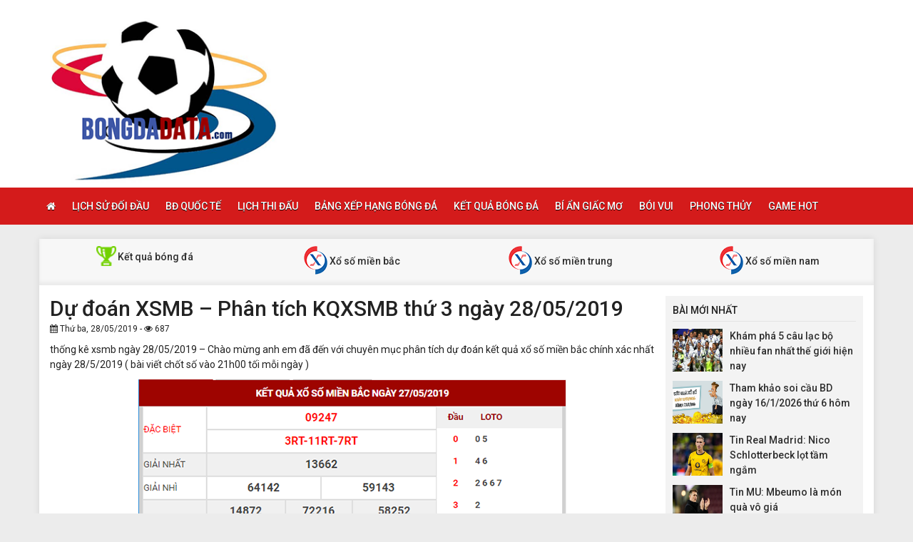

--- FILE ---
content_type: text/html; charset=UTF-8
request_url: https://bongdadata.com/du-doan-xsmb-phan-tich-kqxsmb-thu-3-ngay-28-05-2019/
body_size: 11324
content:
<!DOCTYPE html>
<html lang="vi">
<head>
    <meta charset="UTF-8">
    <meta name="viewport" content="width=device-width, initial-scale=1, shrink-to-fit=no">
    <link rel="stylesheet" href="https://bongdadata.com/wp-content/themes/bongdaxoso/css/bootstrap.min.css">
    <link rel="stylesheet" href="https://bongdadata.com/wp-content/themes/bongdaxoso/css/styles.css">
    <link href="https://bongdadata.com/wp-content/themes/bongdaxoso/css/font-awesome.min.css" rel="stylesheet">
	<script src="https://bongdadata.com/wp-content/themes/bongdaxoso/js/jquery.min.js"></script>
	<script type="text/javascript" src="https://bongdadata.com/wp-content/themes/bongdaxoso/js/moment.min.js"></script>
	<script src="https://bongdadata.com/wp-content/themes/bongdaxoso/js/daterangepicker.min.js"></script>
	<meta name='robots' content='index, follow, max-image-preview:large, max-snippet:-1, max-video-preview:-1' />

	<!-- This site is optimized with the Yoast SEO Premium plugin v20.12 (Yoast SEO v20.12) - https://yoast.com/wordpress/plugins/seo/ -->
	<title>Dự đoán XSMB - Phân tích KQXSMB thứ 3 ngày 28/05/2019 - Bongdadata - Kho dữ liệu bóng đá số của người Việt Dự đoán XSMB - Phân tích KQXSMB thứ 3 ngày 28/05/2019</title>
	<meta name="description" content="Soi cầu xsmb ngày 28/05/2019 – Chào mừng anh em đã đến với chuyên mục phân tích dự đoán kết quả xổ số miền bắc chính xác nhất ngày 28/5/2019 ( bài viết chốt số vào 21h00 tối mỗi ngày )" />
	<link rel="canonical" href="https://bongdadata.com/du-doan-xsmb-phan-tich-kqxsmb-thu-3-ngay-28-05-2019/" />
	<meta property="og:locale" content="vi_VN" />
	<meta property="og:type" content="article" />
	<meta property="og:title" content="Dự đoán XSMB - Phân tích KQXSMB thứ 3 ngày 28/05/2019 - Bongdadata - Kho dữ liệu bóng đá số của người Việt Dự đoán XSMB - Phân tích KQXSMB thứ 3 ngày 28/05/2019" />
	<meta property="og:description" content="Soi cầu xsmb ngày 28/05/2019 – Chào mừng anh em đã đến với chuyên mục phân tích dự đoán kết quả xổ số miền bắc chính xác nhất ngày 28/5/2019 ( bài viết chốt số vào 21h00 tối mỗi ngày )" />
	<meta property="og:url" content="https://bongdadata.com/du-doan-xsmb-phan-tich-kqxsmb-thu-3-ngay-28-05-2019/" />
	<meta property="og:site_name" content="Bongdadata - Kho dữ liệu bóng đá số của người Việt" />
	<meta property="article:published_time" content="2019-05-28T02:55:38+00:00" />
	<meta property="og:image" content="https://bongdadata.com/wp-content/uploads/2019/05/xsmb-5.png" />
	<meta property="og:image:width" content="600" />
	<meta property="og:image:height" content="450" />
	<meta property="og:image:type" content="image/png" />
	<meta name="author" content="thuylt" />
	<meta name="twitter:card" content="summary_large_image" />
	<meta name="twitter:label1" content="Được viết bởi" />
	<meta name="twitter:data1" content="thuylt" />
	<meta name="twitter:label2" content="Ước tính thời gian đọc" />
	<meta name="twitter:data2" content="3 phút" />
	<script type="application/ld+json" class="yoast-schema-graph">{"@context":"https://schema.org","@graph":[{"@type":"Article","@id":"https://bongdadata.com/du-doan-xsmb-phan-tich-kqxsmb-thu-3-ngay-28-05-2019/#article","isPartOf":{"@id":"https://bongdadata.com/du-doan-xsmb-phan-tich-kqxsmb-thu-3-ngay-28-05-2019/"},"author":{"name":"thuylt","@id":"https://bongdadata.com/#/schema/person/1173641cc94b47bcd13052a0e9723cbc"},"headline":"Dự đoán XSMB &#8211; Phân tích KQXSMB thứ 3 ngày 28/05/2019","datePublished":"2019-05-28T02:55:38+00:00","dateModified":"2019-05-28T02:55:38+00:00","mainEntityOfPage":{"@id":"https://bongdadata.com/du-doan-xsmb-phan-tich-kqxsmb-thu-3-ngay-28-05-2019/"},"wordCount":529,"publisher":{"@id":"https://bongdadata.com/#organization"},"image":{"@id":"https://bongdadata.com/du-doan-xsmb-phan-tich-kqxsmb-thu-3-ngay-28-05-2019/#primaryimage"},"thumbnailUrl":"https://bongdadata.com/wp-content/uploads/2019/05/xsmb-5.png","keywords":["soi cầu"],"articleSection":["Bí Ẩn Giấc Mơ"],"inLanguage":"vi"},{"@type":"WebPage","@id":"https://bongdadata.com/du-doan-xsmb-phan-tich-kqxsmb-thu-3-ngay-28-05-2019/","url":"https://bongdadata.com/du-doan-xsmb-phan-tich-kqxsmb-thu-3-ngay-28-05-2019/","name":"Dự đoán XSMB - Phân tích KQXSMB thứ 3 ngày 28/05/2019 - Bongdadata - Kho dữ liệu bóng đá số của người Việt Dự đoán XSMB - Phân tích KQXSMB thứ 3 ngày 28/05/2019","isPartOf":{"@id":"https://bongdadata.com/#website"},"primaryImageOfPage":{"@id":"https://bongdadata.com/du-doan-xsmb-phan-tich-kqxsmb-thu-3-ngay-28-05-2019/#primaryimage"},"image":{"@id":"https://bongdadata.com/du-doan-xsmb-phan-tich-kqxsmb-thu-3-ngay-28-05-2019/#primaryimage"},"thumbnailUrl":"https://bongdadata.com/wp-content/uploads/2019/05/xsmb-5.png","datePublished":"2019-05-28T02:55:38+00:00","dateModified":"2019-05-28T02:55:38+00:00","description":"Soi cầu xsmb ngày 28/05/2019 – Chào mừng anh em đã đến với chuyên mục phân tích dự đoán kết quả xổ số miền bắc chính xác nhất ngày 28/5/2019 ( bài viết chốt số vào 21h00 tối mỗi ngày )","inLanguage":"vi","potentialAction":[{"@type":"ReadAction","target":["https://bongdadata.com/du-doan-xsmb-phan-tich-kqxsmb-thu-3-ngay-28-05-2019/"]}]},{"@type":"ImageObject","inLanguage":"vi","@id":"https://bongdadata.com/du-doan-xsmb-phan-tich-kqxsmb-thu-3-ngay-28-05-2019/#primaryimage","url":"https://bongdadata.com/wp-content/uploads/2019/05/xsmb-5.png","contentUrl":"https://bongdadata.com/wp-content/uploads/2019/05/xsmb-5.png","width":"600","height":"450","caption":"dự đoán xsmb ngày 28/05/2019"},{"@type":"WebSite","@id":"https://bongdadata.com/#website","url":"https://bongdadata.com/","name":"Bongdadata - Kho dữ liệu bóng đá số của người Việt","description":"Kho dữ liệu bóng đá số của người Việt","publisher":{"@id":"https://bongdadata.com/#organization"},"potentialAction":[{"@type":"SearchAction","target":{"@type":"EntryPoint","urlTemplate":"https://bongdadata.com/?s={search_term_string}"},"query-input":"required name=search_term_string"}],"inLanguage":"vi"},{"@type":"Organization","@id":"https://bongdadata.com/#organization","name":"Bongdadata - Kho dữ liệu bóng đá số của người Việt","url":"https://bongdadata.com/","logo":{"@type":"ImageObject","inLanguage":"vi","@id":"https://bongdadata.com/#/schema/logo/image/","url":"https://bongdadata.com/wp-content/uploads/2018/09/logo-bongdadta.png","contentUrl":"https://bongdadata.com/wp-content/uploads/2018/09/logo-bongdadta.png","width":"334","height":"248","caption":"Bongdadata - Kho dữ liệu bóng đá số của người Việt"},"image":{"@id":"https://bongdadata.com/#/schema/logo/image/"}},{"@type":"Person","@id":"https://bongdadata.com/#/schema/person/1173641cc94b47bcd13052a0e9723cbc","name":"thuylt","image":{"@type":"ImageObject","inLanguage":"vi","@id":"https://bongdadata.com/#/schema/person/image/","url":"https://secure.gravatar.com/avatar/985bff6eab508a6fed879638b2e8e0ec?s=96&d=mm&r=g","contentUrl":"https://secure.gravatar.com/avatar/985bff6eab508a6fed879638b2e8e0ec?s=96&d=mm&r=g","caption":"thuylt"}}]}</script>
	<!-- / Yoast SEO Premium plugin. -->


<script type="text/javascript">
/* <![CDATA[ */
window._wpemojiSettings = {"baseUrl":"https:\/\/s.w.org\/images\/core\/emoji\/15.0.3\/72x72\/","ext":".png","svgUrl":"https:\/\/s.w.org\/images\/core\/emoji\/15.0.3\/svg\/","svgExt":".svg","source":{"concatemoji":"https:\/\/bongdadata.com\/wp-includes\/js\/wp-emoji-release.min.js?ver=6.6.4"}};
/*! This file is auto-generated */
!function(i,n){var o,s,e;function c(e){try{var t={supportTests:e,timestamp:(new Date).valueOf()};sessionStorage.setItem(o,JSON.stringify(t))}catch(e){}}function p(e,t,n){e.clearRect(0,0,e.canvas.width,e.canvas.height),e.fillText(t,0,0);var t=new Uint32Array(e.getImageData(0,0,e.canvas.width,e.canvas.height).data),r=(e.clearRect(0,0,e.canvas.width,e.canvas.height),e.fillText(n,0,0),new Uint32Array(e.getImageData(0,0,e.canvas.width,e.canvas.height).data));return t.every(function(e,t){return e===r[t]})}function u(e,t,n){switch(t){case"flag":return n(e,"\ud83c\udff3\ufe0f\u200d\u26a7\ufe0f","\ud83c\udff3\ufe0f\u200b\u26a7\ufe0f")?!1:!n(e,"\ud83c\uddfa\ud83c\uddf3","\ud83c\uddfa\u200b\ud83c\uddf3")&&!n(e,"\ud83c\udff4\udb40\udc67\udb40\udc62\udb40\udc65\udb40\udc6e\udb40\udc67\udb40\udc7f","\ud83c\udff4\u200b\udb40\udc67\u200b\udb40\udc62\u200b\udb40\udc65\u200b\udb40\udc6e\u200b\udb40\udc67\u200b\udb40\udc7f");case"emoji":return!n(e,"\ud83d\udc26\u200d\u2b1b","\ud83d\udc26\u200b\u2b1b")}return!1}function f(e,t,n){var r="undefined"!=typeof WorkerGlobalScope&&self instanceof WorkerGlobalScope?new OffscreenCanvas(300,150):i.createElement("canvas"),a=r.getContext("2d",{willReadFrequently:!0}),o=(a.textBaseline="top",a.font="600 32px Arial",{});return e.forEach(function(e){o[e]=t(a,e,n)}),o}function t(e){var t=i.createElement("script");t.src=e,t.defer=!0,i.head.appendChild(t)}"undefined"!=typeof Promise&&(o="wpEmojiSettingsSupports",s=["flag","emoji"],n.supports={everything:!0,everythingExceptFlag:!0},e=new Promise(function(e){i.addEventListener("DOMContentLoaded",e,{once:!0})}),new Promise(function(t){var n=function(){try{var e=JSON.parse(sessionStorage.getItem(o));if("object"==typeof e&&"number"==typeof e.timestamp&&(new Date).valueOf()<e.timestamp+604800&&"object"==typeof e.supportTests)return e.supportTests}catch(e){}return null}();if(!n){if("undefined"!=typeof Worker&&"undefined"!=typeof OffscreenCanvas&&"undefined"!=typeof URL&&URL.createObjectURL&&"undefined"!=typeof Blob)try{var e="postMessage("+f.toString()+"("+[JSON.stringify(s),u.toString(),p.toString()].join(",")+"));",r=new Blob([e],{type:"text/javascript"}),a=new Worker(URL.createObjectURL(r),{name:"wpTestEmojiSupports"});return void(a.onmessage=function(e){c(n=e.data),a.terminate(),t(n)})}catch(e){}c(n=f(s,u,p))}t(n)}).then(function(e){for(var t in e)n.supports[t]=e[t],n.supports.everything=n.supports.everything&&n.supports[t],"flag"!==t&&(n.supports.everythingExceptFlag=n.supports.everythingExceptFlag&&n.supports[t]);n.supports.everythingExceptFlag=n.supports.everythingExceptFlag&&!n.supports.flag,n.DOMReady=!1,n.readyCallback=function(){n.DOMReady=!0}}).then(function(){return e}).then(function(){var e;n.supports.everything||(n.readyCallback(),(e=n.source||{}).concatemoji?t(e.concatemoji):e.wpemoji&&e.twemoji&&(t(e.twemoji),t(e.wpemoji)))}))}((window,document),window._wpemojiSettings);
/* ]]> */
</script>
<style id='wp-emoji-styles-inline-css' type='text/css'>

	img.wp-smiley, img.emoji {
		display: inline !important;
		border: none !important;
		box-shadow: none !important;
		height: 1em !important;
		width: 1em !important;
		margin: 0 0.07em !important;
		vertical-align: -0.1em !important;
		background: none !important;
		padding: 0 !important;
	}
</style>
<link rel='stylesheet' id='wp-block-library-css' href='https://bongdadata.com/wp-includes/css/dist/block-library/style.min.css?ver=6.6.4' type='text/css' media='all' />
<style id='classic-theme-styles-inline-css' type='text/css'>
/*! This file is auto-generated */
.wp-block-button__link{color:#fff;background-color:#32373c;border-radius:9999px;box-shadow:none;text-decoration:none;padding:calc(.667em + 2px) calc(1.333em + 2px);font-size:1.125em}.wp-block-file__button{background:#32373c;color:#fff;text-decoration:none}
</style>
<style id='global-styles-inline-css' type='text/css'>
:root{--wp--preset--aspect-ratio--square: 1;--wp--preset--aspect-ratio--4-3: 4/3;--wp--preset--aspect-ratio--3-4: 3/4;--wp--preset--aspect-ratio--3-2: 3/2;--wp--preset--aspect-ratio--2-3: 2/3;--wp--preset--aspect-ratio--16-9: 16/9;--wp--preset--aspect-ratio--9-16: 9/16;--wp--preset--color--black: #000000;--wp--preset--color--cyan-bluish-gray: #abb8c3;--wp--preset--color--white: #ffffff;--wp--preset--color--pale-pink: #f78da7;--wp--preset--color--vivid-red: #cf2e2e;--wp--preset--color--luminous-vivid-orange: #ff6900;--wp--preset--color--luminous-vivid-amber: #fcb900;--wp--preset--color--light-green-cyan: #7bdcb5;--wp--preset--color--vivid-green-cyan: #00d084;--wp--preset--color--pale-cyan-blue: #8ed1fc;--wp--preset--color--vivid-cyan-blue: #0693e3;--wp--preset--color--vivid-purple: #9b51e0;--wp--preset--gradient--vivid-cyan-blue-to-vivid-purple: linear-gradient(135deg,rgba(6,147,227,1) 0%,rgb(155,81,224) 100%);--wp--preset--gradient--light-green-cyan-to-vivid-green-cyan: linear-gradient(135deg,rgb(122,220,180) 0%,rgb(0,208,130) 100%);--wp--preset--gradient--luminous-vivid-amber-to-luminous-vivid-orange: linear-gradient(135deg,rgba(252,185,0,1) 0%,rgba(255,105,0,1) 100%);--wp--preset--gradient--luminous-vivid-orange-to-vivid-red: linear-gradient(135deg,rgba(255,105,0,1) 0%,rgb(207,46,46) 100%);--wp--preset--gradient--very-light-gray-to-cyan-bluish-gray: linear-gradient(135deg,rgb(238,238,238) 0%,rgb(169,184,195) 100%);--wp--preset--gradient--cool-to-warm-spectrum: linear-gradient(135deg,rgb(74,234,220) 0%,rgb(151,120,209) 20%,rgb(207,42,186) 40%,rgb(238,44,130) 60%,rgb(251,105,98) 80%,rgb(254,248,76) 100%);--wp--preset--gradient--blush-light-purple: linear-gradient(135deg,rgb(255,206,236) 0%,rgb(152,150,240) 100%);--wp--preset--gradient--blush-bordeaux: linear-gradient(135deg,rgb(254,205,165) 0%,rgb(254,45,45) 50%,rgb(107,0,62) 100%);--wp--preset--gradient--luminous-dusk: linear-gradient(135deg,rgb(255,203,112) 0%,rgb(199,81,192) 50%,rgb(65,88,208) 100%);--wp--preset--gradient--pale-ocean: linear-gradient(135deg,rgb(255,245,203) 0%,rgb(182,227,212) 50%,rgb(51,167,181) 100%);--wp--preset--gradient--electric-grass: linear-gradient(135deg,rgb(202,248,128) 0%,rgb(113,206,126) 100%);--wp--preset--gradient--midnight: linear-gradient(135deg,rgb(2,3,129) 0%,rgb(40,116,252) 100%);--wp--preset--font-size--small: 13px;--wp--preset--font-size--medium: 20px;--wp--preset--font-size--large: 36px;--wp--preset--font-size--x-large: 42px;--wp--preset--spacing--20: 0.44rem;--wp--preset--spacing--30: 0.67rem;--wp--preset--spacing--40: 1rem;--wp--preset--spacing--50: 1.5rem;--wp--preset--spacing--60: 2.25rem;--wp--preset--spacing--70: 3.38rem;--wp--preset--spacing--80: 5.06rem;--wp--preset--shadow--natural: 6px 6px 9px rgba(0, 0, 0, 0.2);--wp--preset--shadow--deep: 12px 12px 50px rgba(0, 0, 0, 0.4);--wp--preset--shadow--sharp: 6px 6px 0px rgba(0, 0, 0, 0.2);--wp--preset--shadow--outlined: 6px 6px 0px -3px rgba(255, 255, 255, 1), 6px 6px rgba(0, 0, 0, 1);--wp--preset--shadow--crisp: 6px 6px 0px rgba(0, 0, 0, 1);}:where(.is-layout-flex){gap: 0.5em;}:where(.is-layout-grid){gap: 0.5em;}body .is-layout-flex{display: flex;}.is-layout-flex{flex-wrap: wrap;align-items: center;}.is-layout-flex > :is(*, div){margin: 0;}body .is-layout-grid{display: grid;}.is-layout-grid > :is(*, div){margin: 0;}:where(.wp-block-columns.is-layout-flex){gap: 2em;}:where(.wp-block-columns.is-layout-grid){gap: 2em;}:where(.wp-block-post-template.is-layout-flex){gap: 1.25em;}:where(.wp-block-post-template.is-layout-grid){gap: 1.25em;}.has-black-color{color: var(--wp--preset--color--black) !important;}.has-cyan-bluish-gray-color{color: var(--wp--preset--color--cyan-bluish-gray) !important;}.has-white-color{color: var(--wp--preset--color--white) !important;}.has-pale-pink-color{color: var(--wp--preset--color--pale-pink) !important;}.has-vivid-red-color{color: var(--wp--preset--color--vivid-red) !important;}.has-luminous-vivid-orange-color{color: var(--wp--preset--color--luminous-vivid-orange) !important;}.has-luminous-vivid-amber-color{color: var(--wp--preset--color--luminous-vivid-amber) !important;}.has-light-green-cyan-color{color: var(--wp--preset--color--light-green-cyan) !important;}.has-vivid-green-cyan-color{color: var(--wp--preset--color--vivid-green-cyan) !important;}.has-pale-cyan-blue-color{color: var(--wp--preset--color--pale-cyan-blue) !important;}.has-vivid-cyan-blue-color{color: var(--wp--preset--color--vivid-cyan-blue) !important;}.has-vivid-purple-color{color: var(--wp--preset--color--vivid-purple) !important;}.has-black-background-color{background-color: var(--wp--preset--color--black) !important;}.has-cyan-bluish-gray-background-color{background-color: var(--wp--preset--color--cyan-bluish-gray) !important;}.has-white-background-color{background-color: var(--wp--preset--color--white) !important;}.has-pale-pink-background-color{background-color: var(--wp--preset--color--pale-pink) !important;}.has-vivid-red-background-color{background-color: var(--wp--preset--color--vivid-red) !important;}.has-luminous-vivid-orange-background-color{background-color: var(--wp--preset--color--luminous-vivid-orange) !important;}.has-luminous-vivid-amber-background-color{background-color: var(--wp--preset--color--luminous-vivid-amber) !important;}.has-light-green-cyan-background-color{background-color: var(--wp--preset--color--light-green-cyan) !important;}.has-vivid-green-cyan-background-color{background-color: var(--wp--preset--color--vivid-green-cyan) !important;}.has-pale-cyan-blue-background-color{background-color: var(--wp--preset--color--pale-cyan-blue) !important;}.has-vivid-cyan-blue-background-color{background-color: var(--wp--preset--color--vivid-cyan-blue) !important;}.has-vivid-purple-background-color{background-color: var(--wp--preset--color--vivid-purple) !important;}.has-black-border-color{border-color: var(--wp--preset--color--black) !important;}.has-cyan-bluish-gray-border-color{border-color: var(--wp--preset--color--cyan-bluish-gray) !important;}.has-white-border-color{border-color: var(--wp--preset--color--white) !important;}.has-pale-pink-border-color{border-color: var(--wp--preset--color--pale-pink) !important;}.has-vivid-red-border-color{border-color: var(--wp--preset--color--vivid-red) !important;}.has-luminous-vivid-orange-border-color{border-color: var(--wp--preset--color--luminous-vivid-orange) !important;}.has-luminous-vivid-amber-border-color{border-color: var(--wp--preset--color--luminous-vivid-amber) !important;}.has-light-green-cyan-border-color{border-color: var(--wp--preset--color--light-green-cyan) !important;}.has-vivid-green-cyan-border-color{border-color: var(--wp--preset--color--vivid-green-cyan) !important;}.has-pale-cyan-blue-border-color{border-color: var(--wp--preset--color--pale-cyan-blue) !important;}.has-vivid-cyan-blue-border-color{border-color: var(--wp--preset--color--vivid-cyan-blue) !important;}.has-vivid-purple-border-color{border-color: var(--wp--preset--color--vivid-purple) !important;}.has-vivid-cyan-blue-to-vivid-purple-gradient-background{background: var(--wp--preset--gradient--vivid-cyan-blue-to-vivid-purple) !important;}.has-light-green-cyan-to-vivid-green-cyan-gradient-background{background: var(--wp--preset--gradient--light-green-cyan-to-vivid-green-cyan) !important;}.has-luminous-vivid-amber-to-luminous-vivid-orange-gradient-background{background: var(--wp--preset--gradient--luminous-vivid-amber-to-luminous-vivid-orange) !important;}.has-luminous-vivid-orange-to-vivid-red-gradient-background{background: var(--wp--preset--gradient--luminous-vivid-orange-to-vivid-red) !important;}.has-very-light-gray-to-cyan-bluish-gray-gradient-background{background: var(--wp--preset--gradient--very-light-gray-to-cyan-bluish-gray) !important;}.has-cool-to-warm-spectrum-gradient-background{background: var(--wp--preset--gradient--cool-to-warm-spectrum) !important;}.has-blush-light-purple-gradient-background{background: var(--wp--preset--gradient--blush-light-purple) !important;}.has-blush-bordeaux-gradient-background{background: var(--wp--preset--gradient--blush-bordeaux) !important;}.has-luminous-dusk-gradient-background{background: var(--wp--preset--gradient--luminous-dusk) !important;}.has-pale-ocean-gradient-background{background: var(--wp--preset--gradient--pale-ocean) !important;}.has-electric-grass-gradient-background{background: var(--wp--preset--gradient--electric-grass) !important;}.has-midnight-gradient-background{background: var(--wp--preset--gradient--midnight) !important;}.has-small-font-size{font-size: var(--wp--preset--font-size--small) !important;}.has-medium-font-size{font-size: var(--wp--preset--font-size--medium) !important;}.has-large-font-size{font-size: var(--wp--preset--font-size--large) !important;}.has-x-large-font-size{font-size: var(--wp--preset--font-size--x-large) !important;}
:where(.wp-block-post-template.is-layout-flex){gap: 1.25em;}:where(.wp-block-post-template.is-layout-grid){gap: 1.25em;}
:where(.wp-block-columns.is-layout-flex){gap: 2em;}:where(.wp-block-columns.is-layout-grid){gap: 2em;}
:root :where(.wp-block-pullquote){font-size: 1.5em;line-height: 1.6;}
</style>
<link rel='stylesheet' id='wp-pagenavi-css' href='https://bongdadata.com/wp-content/plugins/wp-pagenavi/pagenavi-css.css?ver=2.70' type='text/css' media='all' />
<link rel="https://api.w.org/" href="https://bongdadata.com/wp-json/" /><link rel="alternate" title="JSON" type="application/json" href="https://bongdadata.com/wp-json/wp/v2/posts/1125" /><meta name="generator" content="WordPress 6.6.4" />
<link rel='shortlink' href='https://bongdadata.com/?p=1125' />
<link rel="alternate" title="oNhúng (JSON)" type="application/json+oembed" href="https://bongdadata.com/wp-json/oembed/1.0/embed?url=https%3A%2F%2Fbongdadata.com%2Fdu-doan-xsmb-phan-tich-kqxsmb-thu-3-ngay-28-05-2019%2F" />
<link rel="alternate" title="oNhúng (XML)" type="text/xml+oembed" href="https://bongdadata.com/wp-json/oembed/1.0/embed?url=https%3A%2F%2Fbongdadata.com%2Fdu-doan-xsmb-phan-tich-kqxsmb-thu-3-ngay-28-05-2019%2F&#038;format=xml" />
<link rel="icon" href="https://bongdadata.com/wp-content/uploads/2018/09/logo-bongdadta-120x90.png" sizes="32x32" />
<link rel="icon" href="https://bongdadata.com/wp-content/uploads/2018/09/logo-bongdadta.png" sizes="192x192" />
<link rel="apple-touch-icon" href="https://bongdadata.com/wp-content/uploads/2018/09/logo-bongdadta.png" />
<meta name="msapplication-TileImage" content="https://bongdadata.com/wp-content/uploads/2018/09/logo-bongdadta.png" />
		<style type="text/css" id="wp-custom-css">
			.alm-btn-wrap {
    position: static!important;
    bottom: 0px;
    width: 200px;
    margin: 0px auto;
}		</style>
			
<!-- Google tag (gtag.js) -->
<script async src="https://www.googletagmanager.com/gtag/js?id=G-BMFQRH10M2"></script>
<script>
  window.dataLayer = window.dataLayer || [];
  function gtag(){dataLayer.push(arguments);}
  gtag('js', new Date());

  gtag('config', 'G-BMFQRH10M2');
</script>
<meta name='dmca-site-verification' content='UldwRHZQT3BzUDE2ODQ2dFJWcWJGQT090' />
</head>
<body>
<div class="top-nav">
    <div class="container">
        <a href="https://bongdadata.com" class="logo"><img src="https://bongdadata.com/wp-content/uploads/2018/09/logo-bongdadta.png" alt="Bongdadata &#8211; Kho dữ liệu bóng đá số của người Việt"/></a>
		
    </div>
    <nav class="navbar navbar-fb">
        <div class="container">
            <div class="navbar-header">
                <button type="button" class="navbar-toggle collapsed" data-toggle="collapse" data-target="#fb-navbar"
                        aria-expanded="false">
                    <span class="sr-only">Toggle navigation</span>
                    <span class="icon-bar"></span>
                    <span class="icon-bar"></span>
                    <span class="icon-bar"></span>
                </button>
            </div>
            <div class="collapse navbar-collapse" id="fb-navbar">
                <ul class="nav navbar-nav">
										<li id="menu-item-4220" class="menu-item menu-item-type-post_type menu-item-object-page menu-item-home menu-item-4220"><a href="https://bongdadata.com/"><i class="fa fa-home xiconhome" aria-hidden="true"></i></a></li>
<li id="menu-item-145" class="menu-item menu-item-type-taxonomy menu-item-object-category menu-item-145"><a href="https://bongdadata.com/lich-su-doi-dau/">Lịch sử đối đầu</a></li>
<li id="menu-item-146" class="menu-item menu-item-type-taxonomy menu-item-object-category menu-item-146"><a href="https://bongdadata.com/bong-da-quoc-te/">BĐ quốc tế</a></li>
<li id="menu-item-188" class="menu-item menu-item-type-post_type menu-item-object-page menu-item-188"><a href="https://bongdadata.com/lich-thi-dau/">Lịch thi đấu</a></li>
<li id="menu-item-187" class="menu-item menu-item-type-post_type menu-item-object-page menu-item-187"><a href="https://bongdadata.com/bang-xep-hang-bong-da/">Bảng xếp hạng bóng đá</a></li>
<li id="menu-item-186" class="menu-item menu-item-type-post_type menu-item-object-page menu-item-186"><a href="https://bongdadata.com/ket-qua-bong-da/">Kết quả bóng đá</a></li>
<li id="menu-item-623" class="menu-item menu-item-type-taxonomy menu-item-object-category current-post-ancestor current-menu-parent current-post-parent menu-item-623"><a href="https://bongdadata.com/bi-an-giac-mo/">Bí Ẩn Giấc Mơ</a></li>
<li id="menu-item-900" class="menu-item menu-item-type-taxonomy menu-item-object-category menu-item-900"><a href="https://bongdadata.com/12-cung-hoang-dao/">Bói vui</a></li>
<li id="menu-item-2347" class="menu-item menu-item-type-taxonomy menu-item-object-category menu-item-2347"><a href="https://bongdadata.com/phong-thuy/">Phong Thủy</a></li>
<li id="menu-item-5583" class="menu-item menu-item-type-taxonomy menu-item-object-category menu-item-5583"><a href="https://bongdadata.com/game-hot/">Game Hot</a></li>
                </ul>
            </div>
        </div>
    </nav>
</div><div class="container fb-cont">
    <div class="row">
       <div class="sub-nav">
    <ul>
	<li><a href="https://bongdadata.com/ket-qua-bong-da/"><img src="https://bongdadata.com/wp-content/uploads/2018/09/icon-bxh.png">Kết quả bóng đá</a></li>
	<li><a href="https://bongdadata.com/kqxsmb/"><img src="https://bongdadata.com/wp-content/uploads/2018/09/xo-so.png"> Xổ số miền bắc</a></li>
	<li><a href="https://bongdadata.com/kqxsmt/"><img src="https://bongdadata.com/wp-content/uploads/2018/09/xo-so.png"> Xổ số miền trung</a></li>
	<li><a href="https://bongdadata.com/kqxsmn/"><img src="https://bongdadata.com/wp-content/uploads/2018/09/xo-so.png"> Xổ số miền nam</a></li>
</ul>
</div>       <div class="col-md-9">
            <div class="news-post">
                <h1>Dự đoán XSMB &#8211; Phân tích KQXSMB thứ 3 ngày 28/05/2019</h1>
				                <p><small><i class="fa fa-calendar" data-original-title="" title=""></i> Thứ ba, 28/05/2019 - <i class="fa fa-eye" data-original-title="" title=""></i> 687</small></p>
                <div class="post-dt single_detal">
                   <p>thống kê xsmb ngày 28/05/2019 – Chào mừng anh em đã đến với chuyên mục phân tích dự đoán kết quả xổ số miền bắc chính xác nhất ngày 28/5/2019 ( bài viết chốt số vào 21h00 tối mỗi ngày )</p>
<p><img fetchpriority="high" decoding="async" class="aligncenter wp-image-1126 size-full" src="https://bongdadata.com/wp-content/uploads/2019/05/xsmb-5.png" alt="dự đoán xsmb ngày 28/05/2019" width="600" height="450" srcset="https://bongdadata.com/wp-content/uploads/2019/05/xsmb-5.png 600w, https://bongdadata.com/wp-content/uploads/2019/05/xsmb-5-120x90.png 120w, https://bongdadata.com/wp-content/uploads/2019/05/xsmb-5-507x380.png 507w" sizes="(max-width: 600px) 100vw, 600px" /></p>
<p>Trước khi đi vào dự đoán XSMB thứ 3 tối nay, mời quý vị cùng phân tích kết quả <b><a href="https://xosodaiviet.mobi/xsmb-thu-2.html">xsmb thu 2</a></b> hôm qua như sau:</p>
<p>&#8211; KQXSMB ngày 27/05/2019 xuất sắc với đầu 4 xuất hiện trong bảng kết quả 5 lần. Bám sát theo sau là đầu 4 xuất hiện 4 lần. May mắn tất cả các đầu số đều có mặt trong kết quả xsmb ngày hôm qua. Xin chúc mừng cho những bạn đã dự đoán XSMB yêu thích cặp số 47, và đặc biệt góp mặt trong giải đặc biệt ngày hôm qua là: 09247</p>
<p>Tham khảo thống kê chốt số đẹp cho <a href="https://bongdadata.com/tin-xo-so">xổ số</a> miền Bắc hôm nay ngày 28/05/2019</p>
<p>Thống kê XSMB 28/05/2019 thứ 3 hôm nay với <b><a href="http://xosodaiviet.mobi">kqxs</a></b> Quảng Ninh thứ 3 tuần này với những vị trí các giải thưởng được quan tâm nhất, có khả năng về cao nhất trong này hôm nay: giải 7 &#8211; giải đặc biệt và các bộ lô tô với tỷ lệ trúng cao, cụ thể như sau:<br />
&#8211; Giải 7 (giải đầu trong bảng kết quả xổ số Quảng Ninh): 11<br />
&#8211; Giải Đặc Biệt (giải cuối cùng trong bảng KQXS Quảng Ninh): 20<br />
&#8211; Bao lô 2 con (gồm 18 lô trong bảng kết quả xo so Quang Ninh): 02 &#8211; 38 &#8211; 44</p>
<p>+ Thống kê cặp lô đẹp nhất miền bắc về nhiều: 19 &#8211; 74 &#8211; 08 &#8211; 09 &#8211; 96</p>
<p>+ Lô tô gan lâu ra nhất: 75 &#8211; 36 &#8211; 70 &#8211; 97</p>
<p>+ Đầu câm 8, 9, đít (đuôi) lô câm không xuất hiện</p>
<p>+ 2 số cuối giải đặc biệt miền bắc về theo tuần: 13 &#8211; 32 &#8211; 19 &#8211; 87 &#8211; 18 &#8211; 13 &#8211; 03 &#8211; 53</p>
<p>Chú ý đến giải Nhất và giải Đặc Biệt kỳ này, chúng ta sử dụng phương pháp hiệu số để tìm ra con Bạch Thủ Lô. Lấy 2 con số cuối giải Nhất trừ đi giải Đặc Biệt, chúng ta thu về con lô 59 – 30 = 29. Con số đẹp có đuôi 9 các anh em có thể đánh liên tiếp 3-5 ngày đấy.</p>
<p>Quay thử XSMB ngày 28/05/2019</p>
<p><a href="https://www.youtube.com/watch?v=ESXYA5rVsnI&#038;t=1s">https://www.youtube.com/watch?v=ESXYA5rVsnI&amp;t=1s</a></p>
<p style="font-weight: bold;font-style: italic;">"Các con số gợi ý chỉ mang tính tham khảo. Hãy ưu tiên các sản phẩm lô tô do Nhà nước phát hành để vừa giải trí an toàn, vừa đảm bảo “ích nước, lợi nhà”"</p>				                   </div>
                        </div>
		   <div class="relation">
				<div style=" font-weight:bold;margin: 5px 0;">Tin liên quan</div>
				<ul>
									<li>
						<a href="https://bongdadata.com/chot-du-lo-dep-chieu-nay-ngay-27-05-chinh-xac-tuyet-doi/" title="Chốt dự lô đẹp chiều nay ngày 27/05 chính xác tuyệt đối">Chốt dự lô đẹp chiều nay ngày 27/05 chính xác tuyệt đối</a>
					</li>
									<li>
						<a href="https://bongdadata.com/chuyen-gia-du-doan-ket-qua-xsnt-ngay-24-05-chuan-xac/" title="Chuyên gia dự đoán kết quả XSNT ngày 24/05 chuẩn xác">Chuyên gia dự đoán kết quả XSNT ngày 24/05 chuẩn xác</a>
					</li>
									<li>
						<a href="https://bongdadata.com/du-doan-ket-qua-xsmn-vip-ngay-24-05-2019/" title="Dự đoán kết quả XSMN Vip ngày 24/05/2019">Dự đoán kết quả XSMN Vip ngày 24/05/2019</a>
					</li>
									<li>
						<a href="https://bongdadata.com/phan-tich-sxmb-22-5-2019-chot-so-xsmb-thu-4/" title="Phân tích SXMB 22-5-2019 &#8211; Chốt số XSMB thứ 4">Phân tích SXMB 22-5-2019 &#8211; Chốt số XSMB thứ 4</a>
					</li>
									<li>
						<a href="https://bongdadata.com/du-doan-ket-qua-lo-dac-lac-ngay-21-05-chinh-xac-100/" title="Dự đoán kết quả lô Đắc Lắc ngày 21/05 chính xác 100%">Dự đoán kết quả lô Đắc Lắc ngày 21/05 chính xác 100%</a>
					</li>
								</ul>
			</div>
            <div class="row m-t-15">
               	<div class="col-sm-6 mr-post">
							<div class="top-post">
				<div class="top-img">
					<a title="Khám phá 5 câu lạc bộ nhiều fan nhất thế giới hiện nay" href="https://bongdadata.com/5-cau-lac-bo-nhieu-fan-nhat-the-gioi/"><img width="600" height="450" src="https://bongdadata.com/wp-content/uploads/2026/01/cau-lac-bo-nhieu-fan-nhat-the-gioi-hien-nay.jpg" class="img-responsive wp-post-image" alt="Khám phá 5 câu lạc bộ nhiều fan nhất thế giới hiện nay" title="Khám phá 5 câu lạc bộ nhiều fan nhất thế giới hiện nay" decoding="async" /></a>
				</div>
				<div class="h5"><a href="https://bongdadata.com/5-cau-lac-bo-nhieu-fan-nhat-the-gioi/">Khám phá 5 câu lạc bộ nhiều fan nhất thế giới hiện nay</a></div>
				<p class="desc">
					Khám phá những câu lạc bộ nhiều fan nhất thế giới hiện nay. Cùng phân tích tầm ảnh hưởng to lớn của các đội bóng nhiều fan nhất thế giới.				 </p>
			</div>
		 						<div class="recent-post">
					<div class="post-img">
						<img width="128" height="96" src="https://bongdadata.com/wp-content/uploads/2026/01/bong-da-phap-psg-xuat-sac-doat-sieu-cup-phap.jpg" class="img-responsive wp-post-image" alt="Bóng đá Pháp: PSG xuất sắc đoạt Siêu cúp Pháp" title="Bóng đá Pháp: PSG xuất sắc đoạt Siêu cúp Pháp" decoding="async" />					</div>
					<div class="h5"><a href="https://bongdadata.com/bong-da-phap-psg-xuat-sac-doat-sieu-cup-phap/">Bóng đá Pháp: PSG xuất sắc đoạt Siêu cúp Pháp</a></div>
				</div>
		 						<div class="recent-post">
					<div class="post-img">
						<img width="128" height="96" src="https://bongdadata.com/wp-content/uploads/2025/12/tin-liverpool-harvey-elliott-sap-tro-lai-doi-bong-liverpool.jpg" class="img-responsive wp-post-image" alt="Tin Liverpool: Harvey Elliott sắp trở lại đội bóng Liverpool" title="Tin Liverpool: Harvey Elliott sắp trở lại đội bóng Liverpool" decoding="async" />					</div>
					<div class="h5"><a href="https://bongdadata.com/tin-liverpool-harvey-elliott-sap-tro-lai-doi-bong-liverpool/">Tin Liverpool: Harvey Elliott sắp trở lại đội bóng Liverpool</a></div>
				</div>
		 			</div>
	<div class="col-sm-6 mr-post">
							<div class="top-post">
				<div class="top-img">
					<a title="Đối đầu Gabon vs Bờ Biển Ngà, 02h00 ngày 1/1/2026" href="https://bongdadata.com/doi-dau-gabon-vs-bo-bien-nga-02h00-ngay-1-1-2026/"><img width="600" height="450" src="https://bongdadata.com/wp-content/uploads/2025/12/nhan-dinh-gabon-vs-bo-bien-nga.jpg" class="img-responsive wp-post-image" alt="Đối đầu Gabon vs Bờ Biển Ngà, 02h00 ngày 1/1/2026" title="Đối đầu Gabon vs Bờ Biển Ngà, 02h00 ngày 1/1/2026" decoding="async" /></a>
				</div>
				<div class="h5"><a href="https://bongdadata.com/doi-dau-gabon-vs-bo-bien-nga-02h00-ngay-1-1-2026/">Đối đầu Gabon vs Bờ Biển Ngà, 02h00 ngày 1/1/2026</a></div>
				<p class="desc">
					Đối đầu Gabon vs Bờ Biển Ngà, 02h00 ngày 1/1/2026: Bờ Biển Ngà được kỳ vọng sẽ thể hiện sức mạnh đúng lúc để giành chiến thắng.				 </p>
			</div>
		 						<div class="recent-post">
					<div class="post-img">
						<img width="128" height="96" src="https://bongdadata.com/wp-content/uploads/2025/12/doi-dau-mu-vs-wolves.jpg" class="img-responsive wp-post-image" alt="Nhận định đối đầu MU vs Wolves, 03h15 ngày 31/12/2025" title="Nhận định đối đầu MU vs Wolves, 03h15 ngày 31/12/2025" decoding="async" />					</div>
					<div class="h5"><a href="https://bongdadata.com/nhan-dinh-doi-dau-mu-vs-wolves-03h15-ngay-31-12-2025/">Nhận định đối đầu MU vs Wolves, 03h15 ngày 31/12/2025</a></div>
				</div>
		 						<div class="recent-post">
					<div class="post-img">
						<img width="128" height="96" src="https://bongdadata.com/wp-content/uploads/2025/12/doi-dau-young-boys-vs-lille.jpg" class="img-responsive wp-post-image" alt="Nhận định đối đầu Young Boys vs Lille, 00h45 ngày 12/12" title="Nhận định đối đầu Young Boys vs Lille, 00h45 ngày 12/12" decoding="async" />					</div>
					<div class="h5"><a href="https://bongdadata.com/doi-dau-young-boys-vs-lille-00h45-ngay-12-12/">Nhận định đối đầu Young Boys vs Lille, 00h45 ngày 12/12</a></div>
				</div>
		 			</div>
            </div>
        </div>
        <div class="col-md-3">
	<div class="side-news"><div class="side-head">Bài mới nhất</div>				<div class="recent-post">
			<div class="post-img">
				<img width="128" height="96" src="https://bongdadata.com/wp-content/uploads/2026/01/cau-lac-bo-nhieu-fan-nhat-the-gioi-hien-nay.jpg" class="img-responsive wp-post-image" alt="Khám phá 5 câu lạc bộ nhiều fan nhất thế giới hiện nay" title="Khám phá 5 câu lạc bộ nhiều fan nhất thế giới hiện nay" decoding="async" />			</div>
			<div class="h5"><a href="https://bongdadata.com/5-cau-lac-bo-nhieu-fan-nhat-the-gioi/">Khám phá 5 câu lạc bộ nhiều fan nhất thế giới hiện nay</a></div>
		</div>
				<div class="recent-post">
			<div class="post-img">
				<img width="128" height="96" src="https://bongdadata.com/wp-content/uploads/2026/01/XSBD1.jpg" class="img-responsive wp-post-image" alt="Tham khảo soi cầu BD ngày 16/1/2026 thứ 6 hôm nay" title="Tham khảo soi cầu BD ngày 16/1/2026 thứ 6 hôm nay" decoding="async" />			</div>
			<div class="h5"><a href="https://bongdadata.com/tham-khao-soi-cau-bd-ngay-16-1-2026-thu-6-hom-nay/">Tham khảo soi cầu BD ngày 16/1/2026 thứ 6 hôm nay</a></div>
		</div>
				<div class="recent-post">
			<div class="post-img">
				<img width="128" height="96" src="https://bongdadata.com/wp-content/uploads/2026/01/tin-real-madrid-nico-schlotterbeck-lot-tam-ngam.jpg" class="img-responsive wp-post-image" alt="Tin Real Madrid: Nico Schlotterbeck lọt tầm ngắm" title="Tin Real Madrid: Nico Schlotterbeck lọt tầm ngắm" decoding="async" />			</div>
			<div class="h5"><a href="https://bongdadata.com/tin-real-madrid-nico-schlotterbeck-lot-tam-ngam/">Tin Real Madrid: Nico Schlotterbeck lọt tầm ngắm</a></div>
		</div>
				<div class="recent-post">
			<div class="post-img">
				<img width="128" height="96" src="https://bongdadata.com/wp-content/uploads/2026/01/tin-mu-mbeumo-la-mon-qua-vo-gia.jpg" class="img-responsive wp-post-image" alt="Tin MU: Mbeumo là món quà vô giá" title="Tin MU: Mbeumo là món quà vô giá" decoding="async" />			</div>
			<div class="h5"><a href="https://bongdadata.com/tin-mu-mbeumo-la-mon-qua-vo-gia/">Tin MU: Mbeumo là món quà vô giá</a></div>
		</div>
				<div class="recent-post">
			<div class="post-img">
				<img width="128" height="96" src="https://bongdadata.com/wp-content/uploads/2026/01/bong-da-phap-psg-xuat-sac-doat-sieu-cup-phap.jpg" class="img-responsive wp-post-image" alt="Bóng đá Pháp: PSG xuất sắc đoạt Siêu cúp Pháp" title="Bóng đá Pháp: PSG xuất sắc đoạt Siêu cúp Pháp" decoding="async" />			</div>
			<div class="h5"><a href="https://bongdadata.com/bong-da-phap-psg-xuat-sac-doat-sieu-cup-phap/">Bóng đá Pháp: PSG xuất sắc đoạt Siêu cúp Pháp</a></div>
		</div>
				<div class="recent-post">
			<div class="post-img">
				<img width="128" height="96" src="https://bongdadata.com/wp-content/uploads/2025/12/mo-bi-dia-can1.jpg" class="img-responsive wp-post-image" alt="Nằm mơ bị đỉa cắn là điềm gì, có phải sắp gặp xui xẻo?" title="Nằm mơ bị đỉa cắn là điềm gì, có phải sắp gặp xui xẻo?" decoding="async" />			</div>
			<div class="h5"><a href="https://bongdadata.com/nam-mo-bi-dia-can-la-diem-gi/">Nằm mơ bị đỉa cắn là điềm gì, có phải sắp gặp xui xẻo?</a></div>
		</div>
				<div class="recent-post">
			<div class="post-img">
				<img width="128" height="96" src="https://bongdadata.com/wp-content/uploads/2025/12/nhan-dinh-gabon-vs-bo-bien-nga.jpg" class="img-responsive wp-post-image" alt="Đối đầu Gabon vs Bờ Biển Ngà, 02h00 ngày 1/1/2026" title="Đối đầu Gabon vs Bờ Biển Ngà, 02h00 ngày 1/1/2026" decoding="async" />			</div>
			<div class="h5"><a href="https://bongdadata.com/doi-dau-gabon-vs-bo-bien-nga-02h00-ngay-1-1-2026/">Đối đầu Gabon vs Bờ Biển Ngà, 02h00 ngày 1/1/2026</a></div>
		</div>
				<div class="recent-post">
			<div class="post-img">
				<img width="128" height="96" src="https://bongdadata.com/wp-content/uploads/2025/12/doi-dau-mu-vs-wolves.jpg" class="img-responsive wp-post-image" alt="Nhận định đối đầu MU vs Wolves, 03h15 ngày 31/12/2025" title="Nhận định đối đầu MU vs Wolves, 03h15 ngày 31/12/2025" decoding="async" />			</div>
			<div class="h5"><a href="https://bongdadata.com/nhan-dinh-doi-dau-mu-vs-wolves-03h15-ngay-31-12-2025/">Nhận định đối đầu MU vs Wolves, 03h15 ngày 31/12/2025</a></div>
		</div>
				<div class="recent-post">
			<div class="post-img">
				<img width="128" height="96" src="https://bongdadata.com/wp-content/uploads/2025/12/tin-liverpool-harvey-elliott-sap-tro-lai-doi-bong-liverpool.jpg" class="img-responsive wp-post-image" alt="Tin Liverpool: Harvey Elliott sắp trở lại đội bóng Liverpool" title="Tin Liverpool: Harvey Elliott sắp trở lại đội bóng Liverpool" decoding="async" />			</div>
			<div class="h5"><a href="https://bongdadata.com/tin-liverpool-harvey-elliott-sap-tro-lai-doi-bong-liverpool/">Tin Liverpool: Harvey Elliott sắp trở lại đội bóng Liverpool</a></div>
		</div>
				<div class="recent-post">
			<div class="post-img">
				<img width="128" height="96" src="https://bongdadata.com/wp-content/uploads/2025/12/mo-thay-nguoi-yeu-co-bau-1.jpg" class="img-responsive wp-post-image" alt="Nằm mơ thấy người yêu có bầu là điềm gì, phúc hay họa?" title="Nằm mơ thấy người yêu có bầu là điềm gì, phúc hay họa?" decoding="async" />			</div>
			<div class="h5"><a href="https://bongdadata.com/nam-mo-thay-nguoi-yeu-co-bau-la-diem-gi/">Nằm mơ thấy người yêu có bầu là điềm gì, phúc hay họa?</a></div>
		</div>
				<div class="recent-post">
			<div class="post-img">
				<img width="128" height="96" src="https://bongdadata.com/wp-content/uploads/2025/12/20251221_091650_cdq2cq0q.jpg" class="img-responsive wp-post-image" alt="Tin Chelsea: Vùng lên lập công trước Newcastle" title="Tin Chelsea: Vùng lên lập công trước Newcastle" decoding="async" />			</div>
			<div class="h5"><a href="https://bongdadata.com/tin-chelsea-vung-len-lap-cong-truoc-newcastle/">Tin Chelsea: Vùng lên lập công trước Newcastle</a></div>
		</div>
				<div class="recent-post">
			<div class="post-img">
				<img width="128" height="96" src="https://bongdadata.com/wp-content/uploads/2025/12/xsbdh25123.jpg" class="img-responsive wp-post-image" alt="Dự đoán xổ số Bình Định 25/12/2025 hôm nay vượng phát" title="Dự đoán xổ số Bình Định 25/12/2025 hôm nay vượng phát" decoding="async" />			</div>
			<div class="h5"><a href="https://bongdadata.com/du-doan-xo-so-binh-dinh-25-12-2025-hom-nay-vuong-phat/">Dự đoán xổ số Bình Định 25/12/2025 hôm nay vượng phát</a></div>
		</div>
				<div class="recent-post">
			<div class="post-img">
				<img width="128" height="96" src="https://bongdadata.com/wp-content/uploads/2025/12/XSTTH1.jpg" class="img-responsive wp-post-image" alt="Dự đoán xổ số Huế ngày 21/12/2025 dự đoán XSTTH" title="Dự đoán xổ số Huế ngày 21/12/2025 dự đoán XSTTH" decoding="async" />			</div>
			<div class="h5"><a href="https://bongdadata.com/du-doan-xo-so-hue-ngay-21-12-2025/">Dự đoán xổ số Huế ngày 21/12/2025 dự đoán XSTTH</a></div>
		</div>
				<div class="recent-post">
			<div class="post-img">
				<img width="128" height="80" src="https://bongdadata.com/wp-content/uploads/2025/12/tin-wc.webp" class="img-responsive wp-post-image" alt="Tin World Cup 2026: Xác lập kỷ lục tiền thưởng khủng" title="Tin World Cup 2026: Xác lập kỷ lục tiền thưởng khủng" decoding="async" />			</div>
			<div class="h5"><a href="https://bongdadata.com/tin-world-cup-2026-xac-lap-ky-luc-tien-thuong-khung/">Tin World Cup 2026: Xác lập kỷ lục tiền thưởng khủng</a></div>
		</div>
				<div class="recent-post">
			<div class="post-img">
				<img width="128" height="96" src="https://bongdadata.com/wp-content/uploads/2025/12/mo-thay-em-gai-co-bau.jpg" class="img-responsive wp-post-image" alt="Nằm mơ thấy em gái có bầu có ý nghĩa gì, số gì phát lộc" title="Nằm mơ thấy em gái có bầu có ý nghĩa gì, số gì phát lộc" decoding="async" />			</div>
			<div class="h5"><a href="https://bongdadata.com/nam-mo-thay-em-gai-co-bau-co-y-nghia-gi/">Nằm mơ thấy em gái có bầu có ý nghĩa gì, số gì phát lộc</a></div>
		</div>
				</div><div class="widget_text side-news"><div class="side-head">Liên kết hay</div><div class="textwidget custom-html-widget"><ul>
<li>Xem <a href="https://sxmb.vn" title="Kết quả xổ số miền Bắc hôm nay" target="_blank" rel="noopener">SXMB hôm nay</a></li>
<li>Xem <a href="https://ketquasieutoc.com" title="kết quả xổ số hôm nay" target="_blank" rel="noopener">kết quả xổ số hôm nay</a> nhanh</li>
<li>Xem  <a href="https://sxmb.vn/du-doan-xo-so-mien-bac.html" title="Dự đoán xổ số miền bắc hôm nay" target="_blank" rel="noopener">dự đoán xsmb</a> chính xác</li>
<li>Xem <a href="https://xsmb.vn/" title="Kết quả xổ số miền Bắc hôm nay" target="_blank" rel="noopener">KQXSMB</a> siêu nhanh</li>
	<li>Xem <a href="https://xsmb.vn/" title="Kết quả xổ số miền Bắc hôm nay" target="_blank" rel="noopener">KQXSMB hôm nay</a> siêu nhanh</li>
	<li>Xem  <a href="https://sxmb.vn/du-doan-xo-so-mien-bac.html" title="Dự đoán xổ số miền bắc hôm nay" target="_blank" rel="noopener">dự đoán xsmb</a> chính xác</li>
	<li>Cập nhật <a href="https://xosodaiviet.net/soi-cau-2-nhay.html" title="thống kê 888 2nhay miễn phí" target="_blank" rel="noopener">thống kê 888 2nhay miễn phí</a> cùng chuyên gia</li>
</ul></div></div></div>    </div>
</div>
<script>
    $('input[name="xsngay"]').daterangepicker(
            {singleDatePicker: true,opens: "center",locale: {format: "DD/MM/YYYY"}}
    );
	$('input[name="xsngay"]').on('apply.daterangepicker', function(ev, picker) {
		var date = picker.startDate.format('DD-MM-YYYY');
		var select_day = date.replace('/', '-').replace('/', '-');
		window.location.href = 'lich-thi-dau-ngay-'+ select_day;
	});
</script>
<script type="text/javascript">
$(document).ready(function() {
	//var tabheight = $('.tablesm').height();
	$('body').on('click','.nextback', function() {
		var daybt = $(this).attr('rel');
		window.location.href = 'lich-thi-dau-ngay-'+ daybt;
	});
});
</script>
<div class="footer">
    <div class="container">
        <ul class="ft-nav">
           			<li id="menu-item-325" class="menu-item menu-item-type-post_type menu-item-object-page menu-item-325"><a href="https://bongdadata.com/kqxsmb/">XS Miền Bắc</a></li>
<li id="menu-item-326" class="menu-item menu-item-type-post_type menu-item-object-page menu-item-326"><a href="https://bongdadata.com/kqxsmt/">XS Miền Trung</a></li>
<li id="menu-item-327" class="menu-item menu-item-type-post_type menu-item-object-page menu-item-327"><a href="https://bongdadata.com/kqxsmn/">XS Miền Nam</a></li>
<li id="menu-item-2480" class="menu-item menu-item-type-taxonomy menu-item-object-category menu-item-2480"><a href="https://bongdadata.com/thong-ke-xo-so/">Thống kê xổ số</a></li>
        </ul>
        <p>
       
			Copyright © 2018-2024 by <a href="https://bongdadata.com/">bongdadata.com</a> - Dữ liệu bóng đá số All rights reserved.
        </p> <a href="//www.dmca.com/Protection/Status.aspx?ID=145f4685-5e44-42d1-8e4b-b4adc02cbb8f" title="DMCA.com Protection Status" class="dmca-badge"> <img src ="https://images.dmca.com/Badges/dmca_protected_sml_120am.png?ID=145f4685-5e44-42d1-8e4b-b4adc02cbb8f"  alt="DMCA.com Protection Status" /></a>  <script src="https://images.dmca.com/Badges/DMCABadgeHelper.min.js"> </script>
    </div>
</div>
Đối tác: <a href="https://ketquabongda.com/ty-le-keo-bong-da.html" title="tỷ lệ kèo bóng đá hôm nay" target="_blank">ty le keo bong da</a> | <a href="https://ketquabongda.com/cup-c1-chau-au-c1.html" title="Kết quả bóng đá Cup C1 Châu Âu" target="_blank">kqbd c1</a> | <a href="https://lichthidau.com/" title="lịch thi đấu bóng đá hôm nay" target="_blank">lich thi dau bong da</a> | <a href="https://bongdawap.com/lich-phat-song-bong-da.html" title="Lịch phát sóng bóng đá hôm nay trên TV" target="_blank">lịch phát sóng bóng đá hôm nay</a> | <a href="https://lichthidau.com/keo-bong-da-vdqg-duc-duc.html" title="Tỷ lệ kèo bóng đá Đức" target="_blank">tỷ lệ kèo bóng đá đức</a> | <a href="https://xosodaiviet.mobi/du-doan-xo-so-mien-bac.html" title="dự đoán xổ số miền bắc hôm nay" target="_blank">dự đoán kết quả xổ số siêu chính xác hôm nay</a> | <a href="https://sxmb.com/du-doan-xsmb.html" title="dự đoán kết quả xổ số miền bắc siêu chính xác hôm nay" target="_blank">dự đoán xsmb</a> | <a href="https://sxmb.com/quay-thu-xskh-ket-qua-xo-so-khanh-hoa.html" title="quay thử xổ số khánh hòa hôm nay" target="_blank">quay thử xổ số khánh hòa hôm nay</a> | <a href="https://xosodaiviet.mobi/soi-cau-mt-chu-nhat-xstth.html" title="Dự đoán xổ số Thừa Thiên Huế chính xác nhất" target="_blank">Dự đoán xổ số Thừa Thiên Huế</a> | <a href="https://sxmb.com/quay-thu-xspy-ket-qua-xo-so-phu-yen.html" title="quay thử xổ số phú yên hôm nay lấy may mắn" target="_blank">quay thử xổ số phú yên</a> | <a href="https://ketquabongda.com/giao-huu-clb-606.html" title="Kết quả bóng đá giao hữu câu lạc bộ" target="_blank">giao hữu câu lạc bộ</a>
<div style="position: absolute; left: -10000px;">
</div>
<script src="https://bongdadata.com/wp-content/themes/bongdaxoso/js/bootstrap.min.js"></script>
<link rel="stylesheet" type="text/css" href="https://bongdadata.com/wp-content/themes/bongdaxoso/css/daterangepicker.css"/>

<script defer src="https://static.cloudflareinsights.com/beacon.min.js/vcd15cbe7772f49c399c6a5babf22c1241717689176015" integrity="sha512-ZpsOmlRQV6y907TI0dKBHq9Md29nnaEIPlkf84rnaERnq6zvWvPUqr2ft8M1aS28oN72PdrCzSjY4U6VaAw1EQ==" data-cf-beacon='{"version":"2024.11.0","token":"495a7abd735e42dab32e3b2a498f0eec","r":1,"server_timing":{"name":{"cfCacheStatus":true,"cfEdge":true,"cfExtPri":true,"cfL4":true,"cfOrigin":true,"cfSpeedBrain":true},"location_startswith":null}}' crossorigin="anonymous"></script>
</body>
</html>